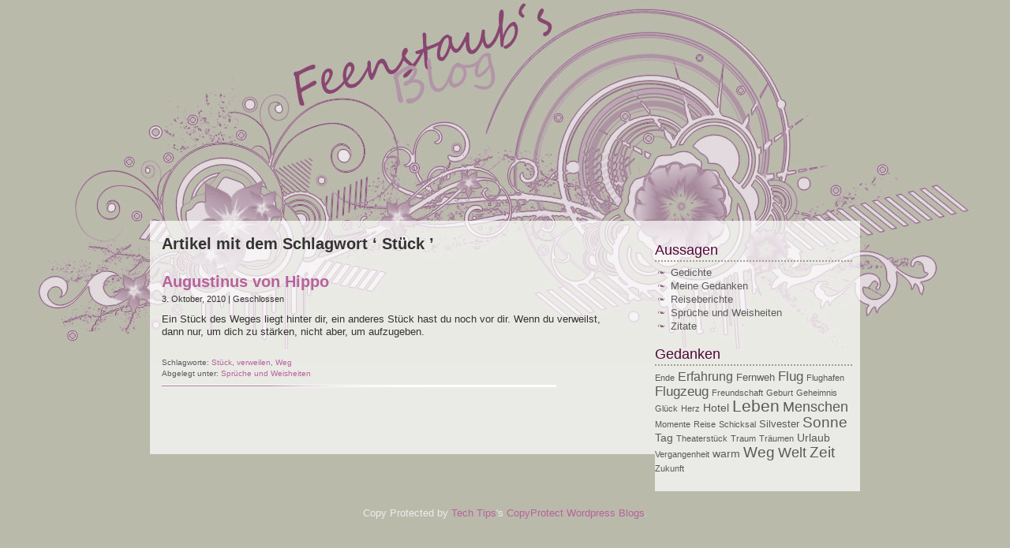

--- FILE ---
content_type: text/html; charset=UTF-8
request_url: http://fee.philippkueller.de/tag/stuck/
body_size: 16182
content:
<!DOCTYPE html PUBLIC "-//W3C//DTD XHTML 1.0 Transitional//EN" "http://www.w3.org/TR/xhtml1/DTD/xhtml1-transitional.dtd">
<html xmlns="http://www.w3.org/1999/xhtml" lang="de">

<head profile="http://gmpg.org/xfn/11">
<meta http-equiv="Content-Type" content="text/html; charset=UTF-8" />

<title>Stück &laquo;  Feenstaub&#039;s Blog</title>

<link rel="stylesheet" href="http://fee.philippkueller.de/wp-content/themes/a-little-touch-of-purple/style.css" type="text/css" media="screen" />
<link rel="pingback" href="http://fee.philippkueller.de/xmlrpc.php" />

<script src="http://fee.philippkueller.de/wp-content/themes/a-little-touch-of-purple/js/menuebar.js" type="text/javascript"></script> 


<meta name='robots' content='max-image-preview:large' />
<link rel="alternate" type="application/rss+xml" title="Feenstaub&#039;s Blog &raquo; Feed" href="http://fee.philippkueller.de/feed/" />
<link rel="alternate" type="application/rss+xml" title="Feenstaub&#039;s Blog &raquo; Kommentar-Feed" href="http://fee.philippkueller.de/comments/feed/" />
<link rel="alternate" type="application/rss+xml" title="Feenstaub&#039;s Blog &raquo; Stück Schlagwort-Feed" href="http://fee.philippkueller.de/tag/stuck/feed/" />
<script type="text/javascript">
/* <![CDATA[ */
window._wpemojiSettings = {"baseUrl":"https:\/\/s.w.org\/images\/core\/emoji\/15.0.3\/72x72\/","ext":".png","svgUrl":"https:\/\/s.w.org\/images\/core\/emoji\/15.0.3\/svg\/","svgExt":".svg","source":{"concatemoji":"http:\/\/fee.philippkueller.de\/wp-includes\/js\/wp-emoji-release.min.js?ver=6.5.7"}};
/*! This file is auto-generated */
!function(i,n){var o,s,e;function c(e){try{var t={supportTests:e,timestamp:(new Date).valueOf()};sessionStorage.setItem(o,JSON.stringify(t))}catch(e){}}function p(e,t,n){e.clearRect(0,0,e.canvas.width,e.canvas.height),e.fillText(t,0,0);var t=new Uint32Array(e.getImageData(0,0,e.canvas.width,e.canvas.height).data),r=(e.clearRect(0,0,e.canvas.width,e.canvas.height),e.fillText(n,0,0),new Uint32Array(e.getImageData(0,0,e.canvas.width,e.canvas.height).data));return t.every(function(e,t){return e===r[t]})}function u(e,t,n){switch(t){case"flag":return n(e,"\ud83c\udff3\ufe0f\u200d\u26a7\ufe0f","\ud83c\udff3\ufe0f\u200b\u26a7\ufe0f")?!1:!n(e,"\ud83c\uddfa\ud83c\uddf3","\ud83c\uddfa\u200b\ud83c\uddf3")&&!n(e,"\ud83c\udff4\udb40\udc67\udb40\udc62\udb40\udc65\udb40\udc6e\udb40\udc67\udb40\udc7f","\ud83c\udff4\u200b\udb40\udc67\u200b\udb40\udc62\u200b\udb40\udc65\u200b\udb40\udc6e\u200b\udb40\udc67\u200b\udb40\udc7f");case"emoji":return!n(e,"\ud83d\udc26\u200d\u2b1b","\ud83d\udc26\u200b\u2b1b")}return!1}function f(e,t,n){var r="undefined"!=typeof WorkerGlobalScope&&self instanceof WorkerGlobalScope?new OffscreenCanvas(300,150):i.createElement("canvas"),a=r.getContext("2d",{willReadFrequently:!0}),o=(a.textBaseline="top",a.font="600 32px Arial",{});return e.forEach(function(e){o[e]=t(a,e,n)}),o}function t(e){var t=i.createElement("script");t.src=e,t.defer=!0,i.head.appendChild(t)}"undefined"!=typeof Promise&&(o="wpEmojiSettingsSupports",s=["flag","emoji"],n.supports={everything:!0,everythingExceptFlag:!0},e=new Promise(function(e){i.addEventListener("DOMContentLoaded",e,{once:!0})}),new Promise(function(t){var n=function(){try{var e=JSON.parse(sessionStorage.getItem(o));if("object"==typeof e&&"number"==typeof e.timestamp&&(new Date).valueOf()<e.timestamp+604800&&"object"==typeof e.supportTests)return e.supportTests}catch(e){}return null}();if(!n){if("undefined"!=typeof Worker&&"undefined"!=typeof OffscreenCanvas&&"undefined"!=typeof URL&&URL.createObjectURL&&"undefined"!=typeof Blob)try{var e="postMessage("+f.toString()+"("+[JSON.stringify(s),u.toString(),p.toString()].join(",")+"));",r=new Blob([e],{type:"text/javascript"}),a=new Worker(URL.createObjectURL(r),{name:"wpTestEmojiSupports"});return void(a.onmessage=function(e){c(n=e.data),a.terminate(),t(n)})}catch(e){}c(n=f(s,u,p))}t(n)}).then(function(e){for(var t in e)n.supports[t]=e[t],n.supports.everything=n.supports.everything&&n.supports[t],"flag"!==t&&(n.supports.everythingExceptFlag=n.supports.everythingExceptFlag&&n.supports[t]);n.supports.everythingExceptFlag=n.supports.everythingExceptFlag&&!n.supports.flag,n.DOMReady=!1,n.readyCallback=function(){n.DOMReady=!0}}).then(function(){return e}).then(function(){var e;n.supports.everything||(n.readyCallback(),(e=n.source||{}).concatemoji?t(e.concatemoji):e.wpemoji&&e.twemoji&&(t(e.twemoji),t(e.wpemoji)))}))}((window,document),window._wpemojiSettings);
/* ]]> */
</script>
<style id='wp-emoji-styles-inline-css' type='text/css'>

	img.wp-smiley, img.emoji {
		display: inline !important;
		border: none !important;
		box-shadow: none !important;
		height: 1em !important;
		width: 1em !important;
		margin: 0 0.07em !important;
		vertical-align: -0.1em !important;
		background: none !important;
		padding: 0 !important;
	}
</style>
<style id='wp-typography-custom-inline-css' type='text/css'>
sub, sup{font-size: 75%;line-height: 100%}sup{vertical-align: 60%}sub{vertical-align: -10%}.amp{font-family: Baskerville, "Goudy Old Style", Palatino, "Book Antiqua", "Warnock Pro", serif;font-size: 1.1em;font-style: italic;font-weight: normal;line-height: 1em}.caps{font-size: 90%}.dquo{margin-left: -0.4em}.quo{margin-left: -0.2em}.pull-single{margin-left: -0.15em}.push-single{margin-right: 0.15em}.pull-double{margin-left: -0.38em}.push-double{margin-right: 0.38em}
</style>
<style id='wp-typography-safari-font-workaround-inline-css' type='text/css'>
body {-webkit-font-feature-settings: "liga";font-feature-settings: "liga";-ms-font-feature-settings: normal;}
</style>
<link rel="https://api.w.org/" href="http://fee.philippkueller.de/wp-json/" /><link rel="alternate" type="application/json" href="http://fee.philippkueller.de/wp-json/wp/v2/tags/73" /><link rel="EditURI" type="application/rsd+xml" title="RSD" href="http://fee.philippkueller.de/xmlrpc.php?rsd" />
<meta name="generator" content="WordPress 6.5.7" />

<script type="text/javascript">
<!--

var message="„Der Geist stiehlt, wo er kann.“ (Paul Valéry)"+"\n"+"Your ip is recorded as "+"3.16.214.115"+"\n";

///////////////////////////////////
function clickIE4(){
if (event.button==2){
alert(message);
return false;
}
}

function clickNS4(e){
if (document.layers||document.getElementById&&!document.all){//Mozila if (!document.all && document.getElementById) type="MOzilla"; 
if (e.which==2||e.which==3){
alert(message);
return false;
}
}
}

if (document.layers){
document.captureEvents(Event.MOUSEDOWN);
document.onmousedown=clickNS4;
}
else if (document.all&&!document.getElementById){
document.onmousedown=clickIE4;
}

document.oncontextmenu=new Function("alert(message);return false")

// --> 
</script>

<script type="text/javascript">
function disableSelection(target){
if (typeof target.onselectstart!="undefined") //For IE 
	target.onselectstart=function(){return false}
else if (typeof target.style.MozUserSelect!="undefined") //For Firefox
	target.style.MozUserSelect="none"
else //All other route (For Opera)
	target.onmousedown=function(){return false}
target.style.cursor = "default"
}

</script>

</head>


<body>



<div id="header">
		


		</div>




<div id="bodywrap">




	 	
				
				
				 <div id="content" class="con_left">			
      <div id="content_inner">
		
 	  		<h2>Artikel mit dem Schlagwort &#8216; Stück &#8217;</h2>
		
 	  
	  
				
		<div class="post_content" id="post-138">
			<h2><a href="http://fee.philippkueller.de/2010/10/03/augustinus-von-hippo/" rel="bookmark" title="Link zu Augustinus von&nbsp;Hippo">Augustinus von&nbsp;Hippo</a></h2>
				<small>3. Oktober, 2010 | <span>Geschlossen</span></small>

				<div class="archiv_entry"> 					
            <div class="entry_inner"> 
					<p>Ein Stück des Weges liegt hin­ter&nbsp;dir, ein ande­res Stück hast du noch vor&nbsp;dir. Wenn du ver­weilst, dann&nbsp;nur, um dich zu stär­ken, nicht&nbsp;aber, um aufzugeben.</p>
					
				<p class="postinfo"> 				
										
					 <br />
					Schlagworte: <a href="http://fee.philippkueller.de/tag/stuck/" rel="tag">Stück</a>, <a href="http://fee.philippkueller.de/tag/verweilen/" rel="tag">verweilen</a>, <a href="http://fee.philippkueller.de/tag/weg/" rel="tag">Weg</a><br />					Abgelegt unter: <a href="http://fee.philippkueller.de/category/spruche-und-weisheiten/" rel="category tag">Sprüche und Weisheiten</a>				</p>
				</div>
        </div>
			
			<br clear="all" />
			</div>

		
		<div id="post-navigation">
			<div class="alignleft"></div>
			<div class="alignright"></div>
		</div>
		
	</div>
	</div>


	 						
				 <div id="sidebar" class="sb_right"> 			
      <div id="sidebar_inner">
		
		
		
				
					
		
		
		<ul>
					</ul>
				
		<ul>
			<li class="categories"><h2>Aussagen</h2><ul>	<li class="cat-item cat-item-3"><a href="http://fee.philippkueller.de/category/gedichte/">Gedichte</a>
</li>
	<li class="cat-item cat-item-1"><a href="http://fee.philippkueller.de/category/allgemein/">Meine Gedanken</a>
</li>
	<li class="cat-item cat-item-4"><a href="http://fee.philippkueller.de/category/reiseberichte/">Reiseberichte</a>
</li>
	<li class="cat-item cat-item-45"><a href="http://fee.philippkueller.de/category/spruche-und-weisheiten/">Sprüche und Weisheiten</a>
</li>
	<li class="cat-item cat-item-21"><a href="http://fee.philippkueller.de/category/zitate/">Zitate</a>
</li>
</ul></li>		</ul>
		
		
			
		<ul>
		<li><h2>Gedanken</h2></li>
		<li><a href="http://fee.philippkueller.de/tag/ende/" class="tag-cloud-link tag-link-79 tag-link-position-1" style="font-size: 8pt;" aria-label="Ende (2 Einträge)">Ende</a>
<a href="http://fee.philippkueller.de/tag/erfahrung/" class="tag-cloud-link tag-link-44 tag-link-position-2" style="font-size: 11.809523809524pt;" aria-label="Erfahrung (5 Einträge)">Erfahrung</a>
<a href="http://fee.philippkueller.de/tag/fernweh/" class="tag-cloud-link tag-link-5 tag-link-position-3" style="font-size: 9.5238095238095pt;" aria-label="Fernweh (3 Einträge)">Fernweh</a>
<a href="http://fee.philippkueller.de/tag/flug/" class="tag-cloud-link tag-link-15 tag-link-position-4" style="font-size: 12.698412698413pt;" aria-label="Flug (6 Einträge)">Flug</a>
<a href="http://fee.philippkueller.de/tag/flughafen/" class="tag-cloud-link tag-link-121 tag-link-position-5" style="font-size: 8pt;" aria-label="Flughafen (2 Einträge)">Flughafen</a>
<a href="http://fee.philippkueller.de/tag/flugzeug/" class="tag-cloud-link tag-link-110 tag-link-position-6" style="font-size: 12.698412698413pt;" aria-label="Flugzeug (6 Einträge)">Flugzeug</a>
<a href="http://fee.philippkueller.de/tag/freundschaft/" class="tag-cloud-link tag-link-58 tag-link-position-7" style="font-size: 8pt;" aria-label="Freundschaft (2 Einträge)">Freundschaft</a>
<a href="http://fee.philippkueller.de/tag/geburt/" class="tag-cloud-link tag-link-34 tag-link-position-8" style="font-size: 8pt;" aria-label="Geburt (2 Einträge)">Geburt</a>
<a href="http://fee.philippkueller.de/tag/geheimnis/" class="tag-cloud-link tag-link-61 tag-link-position-9" style="font-size: 8pt;" aria-label="Geheimnis (2 Einträge)">Geheimnis</a>
<a href="http://fee.philippkueller.de/tag/gluck/" class="tag-cloud-link tag-link-60 tag-link-position-10" style="font-size: 8pt;" aria-label="Glück (2 Einträge)">Glück</a>
<a href="http://fee.philippkueller.de/tag/herz/" class="tag-cloud-link tag-link-54 tag-link-position-11" style="font-size: 8pt;" aria-label="Herz (2 Einträge)">Herz</a>
<a href="http://fee.philippkueller.de/tag/hotel/" class="tag-cloud-link tag-link-72 tag-link-position-12" style="font-size: 10.793650793651pt;" aria-label="Hotel (4 Einträge)">Hotel</a>
<a href="http://fee.philippkueller.de/tag/leben/" class="tag-cloud-link tag-link-22 tag-link-position-13" style="font-size: 16pt;" aria-label="Leben (12 Einträge)">Leben</a>
<a href="http://fee.philippkueller.de/tag/menschen/" class="tag-cloud-link tag-link-46 tag-link-position-14" style="font-size: 13.333333333333pt;" aria-label="Menschen (7 Einträge)">Menschen</a>
<a href="http://fee.philippkueller.de/tag/momente/" class="tag-cloud-link tag-link-116 tag-link-position-15" style="font-size: 8pt;" aria-label="Momente (2 Einträge)">Momente</a>
<a href="http://fee.philippkueller.de/tag/reise/" class="tag-cloud-link tag-link-66 tag-link-position-16" style="font-size: 8pt;" aria-label="Reise (2 Einträge)">Reise</a>
<a href="http://fee.philippkueller.de/tag/schicksal/" class="tag-cloud-link tag-link-59 tag-link-position-17" style="font-size: 8pt;" aria-label="Schicksal (2 Einträge)">Schicksal</a>
<a href="http://fee.philippkueller.de/tag/silvester/" class="tag-cloud-link tag-link-37 tag-link-position-18" style="font-size: 9.5238095238095pt;" aria-label="Silvester (3 Einträge)">Silvester</a>
<a href="http://fee.philippkueller.de/tag/sonne/" class="tag-cloud-link tag-link-77 tag-link-position-19" style="font-size: 13.968253968254pt;" aria-label="Sonne (8 Einträge)">Sonne</a>
<a href="http://fee.philippkueller.de/tag/tag/" class="tag-cloud-link tag-link-35 tag-link-position-20" style="font-size: 10.793650793651pt;" aria-label="Tag (4 Einträge)">Tag</a>
<a href="http://fee.philippkueller.de/tag/theaterstuck/" class="tag-cloud-link tag-link-31 tag-link-position-21" style="font-size: 8pt;" aria-label="Theaterstück (2 Einträge)">Theaterstück</a>
<a href="http://fee.philippkueller.de/tag/traum/" class="tag-cloud-link tag-link-24 tag-link-position-22" style="font-size: 8pt;" aria-label="Traum (2 Einträge)">Traum</a>
<a href="http://fee.philippkueller.de/tag/traumen/" class="tag-cloud-link tag-link-33 tag-link-position-23" style="font-size: 8pt;" aria-label="Träumen (2 Einträge)">Träumen</a>
<a href="http://fee.philippkueller.de/tag/urlaub/" class="tag-cloud-link tag-link-11 tag-link-position-24" style="font-size: 10.793650793651pt;" aria-label="Urlaub (4 Einträge)">Urlaub</a>
<a href="http://fee.philippkueller.de/tag/vergangenheit/" class="tag-cloud-link tag-link-40 tag-link-position-25" style="font-size: 8pt;" aria-label="Vergangenheit (2 Einträge)">Vergangenheit</a>
<a href="http://fee.philippkueller.de/tag/warm/" class="tag-cloud-link tag-link-114 tag-link-position-26" style="font-size: 10.793650793651pt;" aria-label="warm (4 Einträge)">warm</a>
<a href="http://fee.philippkueller.de/tag/weg/" class="tag-cloud-link tag-link-26 tag-link-position-27" style="font-size: 13.968253968254pt;" aria-label="Weg (8 Einträge)">Weg</a>
<a href="http://fee.philippkueller.de/tag/welt/" class="tag-cloud-link tag-link-87 tag-link-position-28" style="font-size: 13.333333333333pt;" aria-label="Welt (7 Einträge)">Welt</a>
<a href="http://fee.philippkueller.de/tag/zeit/" class="tag-cloud-link tag-link-23 tag-link-position-29" style="font-size: 14.603174603175pt;" aria-label="Zeit (9 Einträge)">Zeit</a>
<a href="http://fee.philippkueller.de/tag/zukunft/" class="tag-cloud-link tag-link-68 tag-link-position-30" style="font-size: 8pt;" aria-label="Zukunft (2 Einträge)">Zukunft</a></li>
		</ul>
			
			
	
			</div>

	</div>

	
	 		
	 						
	
						
</div>	 	

<br clear="all" />
</div>


<div id="footerwrap">

	<div id="footer">

	</div>
	
</div>

<script type="text/javascript">
disableSelection(document.body)
</script>
<small>Copy Protected by <a href="http://www.techtipsmaster.com/" target="_blank">Tech Tips</a>'s <a href="http://www.techtipsmaster.com/wp-preventcopyblogs.html" target="_blank">CopyProtect Wordpress Blogs</a>.</small>
<noscript><small>Copy Protected by <a href="http://www.techtipsmaster.com/" target="_blank">Tech Tips</a> & <a href="http://www.techtipsmaster.com/" target="_blank">Computer Tech Tips</a>'s<a href="http://www.techtipsmaster.com/" target="_blank">Computer Tricks</</noscript>
<script type="text/javascript" src="http://fee.philippkueller.de/wp-content/plugins/wp-typography/js/clean-clipboard.min.js?ver=5.9.1" id="wp-typography-cleanup-clipboard-js"></script>
</body>
</html>


--- FILE ---
content_type: text/css
request_url: http://fee.philippkueller.de/wp-content/themes/a-little-touch-of-purple/style.css
body_size: 15973
content:
/*
Theme Name: A little touch of purple
Theme URI: http://blog.t3-artwork.info/2010/04/altop-neues-wordpress-theme/
Description: A classic and elegant theme for creative blogs, individualists or families. It is widget and translation ready, doesn't required any plugin, supported threaded-comments and has some usefull theme options. Tested under IE 5.5/6/7/8, Firefox, Opera, Safari and Chrome. Altop is currently available in English (default) German, French and Polish. 
Version: 1.4
Author: Thomas Gutzmer
Author URI: http://blog.t3-artwork.info
Tags: purple, pink, two-columns, fixed-width, theme-options, sticky-post, translation-ready, threaded-comments
Text Domain: altop

** c.voigt@webinet.de
** 11.05.2010
*  again some modifications to the menu, so it will display exactly the same on all browsers. IE>7 flyouts are working to all levels, with css Dropdown menu flyouts are working an all browsers!
*  support for css Dropdown plugin implemented, this is optional of course
*  modified basic layout structure to support all IE's. Page looks the same on all browsers now.
**

http://www.zackdesign.biz/category/wp-plugins/css-dropdown-menu
http://www.cssplay.co.uk/menus/final_drop.html

** c.voigt@webinet.de
*  21.04.2010
*  changes made to increase compatibility with IE's <= 7
*  centered website body for all browsers
*  i hacked about a bit with the menu, had to change the 'topnav-border.png' a bit too. sub-menu now works in ie8 and partially in ie7. no flyouts for ie < 7 though
**
*/

body {
  color: #ececec;
  font-family: Verdana, Arial;
  background-color: #babaab;
  font-size: 1em;
  background-image: url(images/body.jpg);
  background-repeat: no-repeat;
  background-position: center top;
  text-align: center;
  margin: 0; 
  padding: 0;
}

h1, h2, h3, h4, h5, h6 {
  margin: 0; 
  padding: 0;
}

h1 { 
  font-size: 1.9em;
  line-height: 2em;
  font-family: Georgia, Verdana, Arial;
}
  
h2 { 
  font-size: 1.6em;
  line-height: 1.4em;
}

h3 { 
  font-size: 1.1em;
}
  
h4 { 
  font-size: 1em;  
}
  
h5 { 
  font-size: 0.8em;
}
  
h6 { 
  font-size: 0.7em;
}
  
p {
  margin: 10px 0;
}
  
a img  {
  margin: 5px;
  border: 0 none;
}

p img {max-width: 450px !important; 
      height: auto !important;
}

blockquote {
  background: url(images/dquote.png) no-repeat right bottom;
  font-size: 1.2em;
  line-height: 1.5em;
  font-family: Georgia, Verdana, Arial;
  color: #9d9c9c;
  padding-left: 22px;
  text-indent: -22px;
  padding-right: 8px;
}

blockquote p:first-letter  {
  background: url(images/dquote-open.png) no-repeat left top;
  padding-left: 22px;
  font-weight: bold; 
}
  
a:link, a:visited {
  color: #b7629c;
  text-decoration: none;
}

a:hover, a:active {
  color: #fc00ff;
}

fieldset, form {
  border: 0; 
  margin: 0; 
  padding: 0;
}

table {
  border: none;
  empty-cells: hide;
}

td, tr {
  border-collapse: collapse;
  border: 1px solid #e0e0e0;
}

thead {
  font-weight: bold;
  color: #6b3159;
}

tbody {
  font-weight: normal;
}
  
ul, ol, ul li ul, ol li ol, ul li ul li ul, ol li ol li ol {
  line-height: 1.4em;
  margin-left: 10px;
  padding-left: 10px;
}
  
abbr, acronym{
  cursor: help;
}
  
code {
  font-family: monospace;
  white-space: nowrap;
  width: 90%;
  color: #9b9b9b;
  font-size: 9pt;
  float: left;
  margin: 2% 4%;
  padding: 8px;
  overflow: auto;
}

#header {
  color: #ececec;
  width: 900px; 
  height: 280px;
  margin: 0 auto; 
  padding: 0;
  text-align: left;
  overflow: hidden;
  word-wrap: break-word;
}

#header #header_inner {
  margin: 5px 0;
}

#bodywrap {
  text-align: left;
  color: #333; 
  background-color: rgba(255,255,255,0.0);
  height: auto;
  margin: 0 auto; 
  padding: 0;
  border: 0px solid #6b3159;
  width: 900px;
}

* html #bodywrap {
  \width: 904px; /* for IE5 and IE6 in quirks mode */
  w\idth: 900px; /* for IE6 in standards mode */
} 
  
#content {
  line-height: 1.3em;
  font-size: 0.8em;
  overflow: hidden;
  word-wrap: break-word;
  background: rgba(255,255,255,0.7);
}

#content #content_inner {
  padding: 15px;
}

.con_right  {
  width: 640px;
  float: right;
}

.con_left {
  width: 640px;
  float: left;
}

.con_wide {
  width: 900px;
  float: left;
}
  
#sidebar {
  color: #babaab;
  font-size: 0.8em;
  overflow: hidden;
  word-wrap: break-word;
}

.sb_left #sidebar_inner {
  padding: 10px 0px 0px 10px;
}

.sb_right #sidebar_inner {
  padding: 10px 10px 20px 0px;
  background: rgba(255,255,255,0.7);
}

.sb_left {
  width: 260px;
  float: right;
}
 
.sb_right {
  width: 260px;
  float: left;
}

.sb_wide {
  display: none;
  visibility: hidden;
}

#footer {
  width: 880px;
  font-size: 0.8em;
  padding: 10px 0;
}

#footerwrap {
  width: 100%;
}
  
#bottombar {
  width: 900px;
  font-size: 0.8em;
  float: left;
  color: #fff;
  margin: 0;
  border-top: 2px solid #6b3159;
}


#header h2, #header h2 a:link, #header h2 a:visited {
  color: #ececec;
  font-size: 1.8em;
  font-family: georgia;
  font-weight: normal;
  font-variant: small-caps;
  text-decoration: none;
  margin: 5px 0;
}

#header h2 a:hover, #header h2 a:active {
  color: #fff;
  text-decoration: none;
}

.headtools {
  text-align: center;
  font-size: 1em;
  float: right;
  margin: 5px 0; 
  padding: 0;
}
  
.headtools h3 {
  color: #fff;
  font-family: Georgia, Verdana, Arial;
  font-weight: normal;
  margin: 0; 
  padding: 0;
}
  
.headtools a img  {
  margin: 0; 
  padding: 0;
  border: 0;
}

  
#content h2 a, #content h2 {
  font-family: Georgia, Verdana, Arial;
}
  
.con_left .wp-caption, .con_right .wp-caption { 
  border: solid 1px #ddd; 
  text-align: center; 
  background-color: #f6f5f3; 
  padding-top: 4px; 
  margin: 5px; 
  max-width: 470px !important;
}  
  
.con_wide .wp-caption { 
  border: solid 1px #ddd; 
  text-align: center; 
  background-color: #f6f5f3; 
  padding-top: 4px; 
  margin: 5px; 
  max-width: 840px !important;
}  
  
.con_right  img, .con_left img {
  max-width: 450px;
  height: auto;
}
  
.con_wide img {
  max-width: 820px;
  height: auto;
}
  
#sidebar ul {
  margin: 0;
  padding: 0;
  list-style-type: none;
}
  
#sidebar a:link, #sidebar a:visited {
  color: #5a5a5a;
  text-decoration: none;
}

#sidebar a:hover, #sidebar a:active {
  color: #b7629c;
  text-decoration: none;
}

#sidebar li {
  list-style-type: none;
}
  
#sidebar ul li ul {
  margin: 0 10px 0 20px;
}
  
#sidebar ul li ul li {
  list-style-image: url(images/ul.png);
  line-height: 1.4em;
}
  
#sidebar ul li ul li ul {
  margin: 0 10px;
}
  
  
#sidebar_inner p #sidebar_inner {
  margin: 5px 5px 10px 5px;
  text-align: justify;
}
  
.sb_left  h2, .sb_right h2 {
  font-size: 1.4em;
  font-weight: normal;
  color: #510638;
  border-bottom: 2px dotted #a1a18f;
  padding: 5px 0 0 0;
  margin: 10px 0 5px 0;
}
  
.post_content {
  margin: 20px 0 35px 0;
  padding: 0;
}
  
.con_left .entry, .con_right .entry,
.con_left .entry_wide, .con_right .entry_wide {
  background: url(images/entry-side.png) right top no-repeat;
  width: 470px;
  float: left;
}
  
.con_wide .entry,
.con_wide .entry_wide {
  background: url(images/entry-side.png) right top no-repeat;
  width: 730px;
  float: left;
}

.entry_inner {
  float: left;
  padding: 0 10px 0 0;
}
  
.postdate {
  font-size: 0.8em;  
  color: #510638;
  width: 120px;
  height: 100%;
  float: right;
}
  
.postdate_month {
  margin-top: 3px;
  font-weight: bold;
}
  
.postdate_day {
  font-size: 20pt;
  line-height: 25pt;
  font-family: Georgia;
  font-style: italic;
}

.postinfo {
  float: left;
  width: 100%;
  padding: 0 0 10px 0;
  margin: 0;
  color: #5a5a5a;
  font-size: 0.8em;
  line-height: 1.4em;
  background: url(images/entry-line.png) bottom left no-repeat;
}
  
.post-tools {
  font-size: 0.8em;
  line-height: 1.6em;
  color: #686868;
  margin: 10px 0;
  float: left;
}
  
 
.purple {
  background: url(images/bottombar-purple.jpg) bottom center no-repeat #b7629c;
}

.purple a:link, .purple a:visited , .grey a:link, .grey a:visited, .bot-color a:link, .bot-color a:visited {
  color: #fff;
  text-decoration: none;
}
  
.purple a:hover, .purple a:active {
  color: #000;
  text-decoration: none;
}

.grey {
  background: url(images/bottombar-grey.jpg) bottom center no-repeat #7c7d7c;
}
  
.grey a:hover, .grey a:active, .bot-color a:hover, .bot-color a:active {
  color: #26cb00;
  text-decoration: none;
}
  
.bot-color { /* Or any other color...*/
  background-color: #5a5a5a;
}
  
#bottombar h2 {
  font-family: Georgia, Verdana, Arial;
  margin: 5px 0;
  border-bottom: 1px solid #fff;
}

#bottombar div {
  float: left;
  margin: 15px;
  max-width: 250px;
}

#bottombar div div {
  margin: 0;
  padding: 0;
}
  
#bottombar ul, #bottombar  li {
  line-height: 1.3em;
  margin: 0;
  padding: 0;
  list-style-type: none;
}

#post-navigation, #comment-navigation, #ping-navigation {
  font-family: Georgia, Verdana, Arial;
  width: 100%;
  float: left;
  margin: 20px 0;
}
  
#post-navigation .alignleft, #comment-navigation .alignleft, #ping-navigation  .alignleft {
  text-align: left;
  width: 40%;
  float: left;
}
  
#post-navigation .alignright, #comment-navigation .alignright, #ping-navigation  .alignright {
  text-align: right;
  width: 40%;
  float: right;
}

#comments {
  font-size: 1.4em;
  font-weight: normal;
  overflow: hidden;
  word-wrap: break-word;
}

.commentlist {
  margin: 20px 0;
}
  
.commentlist blockquote {
  font-size: 9pt;
  color: #5a5a5a;
  margin: 0 0 10px 10px;
  background: none;
  padding: 0;
  text-indent: 0px;
}
  
.commentlist p:first-letter {
  margin: 0;
  padding: 0;
  background: none;
}
  
.commentlist li {
  margin: 20px 0;
  padding: 0;
  list-style-type: none;
}
  
.commnumber {
  font-family: Georgia, Verdana, Arial;
  font-size: 16pt;
  font-style: italic;
  color: #babaab;
  margin: 0 10px 0 0;
}
  
.even, .alt { /*Seperate .even and .alt for different styles */
  padding: 5px;
}
  
.pinglist {
  margin: 20px 10px;
}

.pinglist li {
  line-height: 1.4em;
  color: #5a5a5a;
  margin: 0;
  padding: 0;
}
  
.avatar {
  background: url(images/avatar.png) bottom center no-repeat;
  margin: 5px;
  padding: 5px 5px 10px 5px;
  float: right;
}
  
.commentbody {
  background: url(images/commentbody.png) top left no-repeat;
  padding-top: 15px; margin: 0;
}
  
.commauthor {
  font-size: 10pt;
  font-weight: bold;
}
  
.commentfooter {
  background: url(images/commentfooter.png) top left no-repeat;
  width: 100%;
  font-size: 8pt;
  float: left;
  margin: 0;
  padding: 35px 0 5px 0;
}
  
.commentinput, .searchfield {
  color: #6b3159;
  background: #eee;
  border: 1px solid #ddd;
  padding: 2px;
}
  
.commenttext {
  background: url(images/commenttext.png) repeat-x top left;
  color: #6b3159;
  border: 1px solid #ddd;
}
  
.commentsubmit {
  font: caption;
  color: #6b3159;
}
  
.comment-tags {
  color: #5a5a5a;
  font-size: 0.8em;
}
  
.comment-reply-link {
  margin-right: 10px;
}
  
.depth-2, .depth-3, .depth-4, .depth-5, .depth-6, .depth-7, .depth-8, .depth-9, .depth-10 {
  border-left: 3px solid #ccc;
}
  
.searchfield {
  width: 90%;
}  
  
.keyword {
  color: #b7629c;
  font-weight: normal;
  font-style: italic;
}

	/* ================================================================ 
	This copyright notice must be untouched at all times.

	The original version of this stylesheet and the associated (x)html
	is available at http://www.cssplay.co.uk/menus/final_drop.html
	Copyright (c) 2005-2008 Stu Nicholls. All rights reserved.
	This stylesheet and the associated (x)html may be modified in any 
	way to fit your requirements.
	=================================================================== */
	#navbar { 
	width: 900px; 
	height: 42px; 
	position: relative; 
	z-index: 100; 
	font-family: sans-serif, arial;
	border-bottom: 1px solid #510638; 
	background: #966f89 url(images/menue-bg.jpg) left bottom repeat-x; 
	}

	/* hack to correct IE5.5 faulty box model */
	/* remove all the bullets, borders and padding from the default list styling */
	#navbar ul { 
	padding: 0 0 0 10px; 
	margin: 0; 
	list-style-type: none; 
	}

	#navbar ul ul { 
	width: 149px; 
	padding: 0; 
	}
	/* float the list to make it horizontal and a relative positon so that you can control the dropdown menu positon */
	#navbar li { 
	float: left; 
	position: relative; 
	}

	/* style the links for the top level */
	#navbar a, #navbar a:visited { 
	background: #966f89 url(images/menue-bg.jpg) right bottom repeat-x; 
	float: left; 
	display: block; 
	font-size: 0.9em;
	text-decoration: none; 
	color: #fff; 
	height: 42px; 
	border: 1px solid #333333; 
	border-width: 0px 1px 0px 0px; 
	padding: 0 8px; 
	line-height: 42px; 
	}

	/* style the second level background */
	#navbar ul ul a.drop, #navbar ul ul a.drop:visited { 
	background: #966f89; 
	}

	/* style the second level hover */
	#navbar ul ul a.drop:hover{ 
	background: #966f89; 
	}

	#navbar ul ul :hover > a.drop { 
	background: #966f89; 
	}

	/* style the third level background */
	#navbar ul ul ul a, #navbar ul ul ul a:visited { 
	background: #b7629c; 
	}

	/* style the third level hover */
	#navbar ul ul ul a:hover { 
	background: #966f89; 
	}

	/* hide the sub levels and give them a positon absolute so that they take up no room */
	#navbar ul ul { 
	visibility: hidden; 
	position: absolute; 
	height: 0; 
	top: 42px; 
	left: 0; 
	width: 149px; 
	border-top: 1px solid #510638; 
	}

	/* position the third level flyout menu */
	#navbar ul ul ul{ 
	left: 75px; 
	top: 10px; 
	width: 149px; 
	border-top: 1px solid #000; 
	}

	/* position the third level flyout menu for a left flyout */
	#navbar ul ul ul.left { 
	left: -75px; 
	}

	/* style the table so that it takes no ppart in the layout - required for IE to work */
	#navbar table { 
	position: absolute; 
	top: 0; 
	left: 0; 
	border-collapse: collapse; 
	}

	/* style the second level links */
	#navbar ul ul a, #navbar ul ul a:visited { 
	background: #b7629c; 
	color: #fff; 
	height: auto; 
	line-height: 1em; 
	padding: 5px 10px; 
	width: 128px; 
	border-width: 0 1px 1px 1px;
	 }
	 
	/* hack for IE5.5 */
	* html #navbar ul ul a, * html #navbar ul ul a:visited { 
	width: 150px; w\idth: 128px; 
	}

	/* style the top level hover */
	#navbar a:hover, #navbar ul ul a:hover{ 
	color: #510638; 
	background: #966f89; 
	}

	#navbar :hover > a, #navbar ul ul :hover > a { 
	color: #510638; 
	background: #966f89; 
	}

	/* make the second level visible when hover on first level list OR link */
	#navbar ul li:hover ul, #navbar ul a:hover ul{ 
	visibility: visible; 
	}

	/* keep the third level hidden when you hover on first level list OR link */
	#navbar ul :hover ul ul{ 
	visibility: hidden;
	}

	/* make the third level visible when you hover over second level list OR link */
	#navbar ul :hover ul :hover ul{ 
	visibility: visible; 
	}

.hidden {
  display: none;
  visibility: hidden;
}
  
.alignleft {
  float: left;
  margin: 5px;
}
  
.alignright {
  float: right;
  margin: 5px;
}

.aligncenter {
  display: block;
  margin: 0 auto;
}
  
.aligncenter, div.aligncenter {
  display: block;
  margin: 0 auto;
}

.wp-caption img {
  margin: 0;
  padding: 0;
  border: 0 none;
}

.wp-caption a {
  border: 0 none;
}

.wp-caption p.wp-caption-text { 
  font-size: 7pt; 
  line-height: 17px; 
  text-align: center; 
  padding: 0 4px 5px; 
  margin: 5px 0; 
}

.desc {
  font-size: 0.9em;
  font-style: italic;
}

/*WP Gallery */
.gallery-item img {
  width: 120px;
  height: auto;
  float: left;
  margin: 5px;  
}

.gallery-caption {
  width: 120px;
  font-size: 0.7em;
  text-align: left;
  padding: 0 5px;
}
  
/* Post Thumbnails */
.attachment-thumbnail, .attachment-medium, .attachment-large {
  float: left;
  margin: 10px 5px 5px 0;
  padding: 3px;
  border: 0px none;
}

/* http://www.webtoolkit.info/css-clearfix.html */
.clearfix:after {
	content: ".";
	display: block;
	clear: both;
	visibility: hidden;
	line-height: 0;
	height: 0;
}
 
.clearfix {
	display: inline-block;
}
 
html[xmlns] .clearfix {
	display: block;
}
 
* html .clearfix {
	height: 1%;
}
